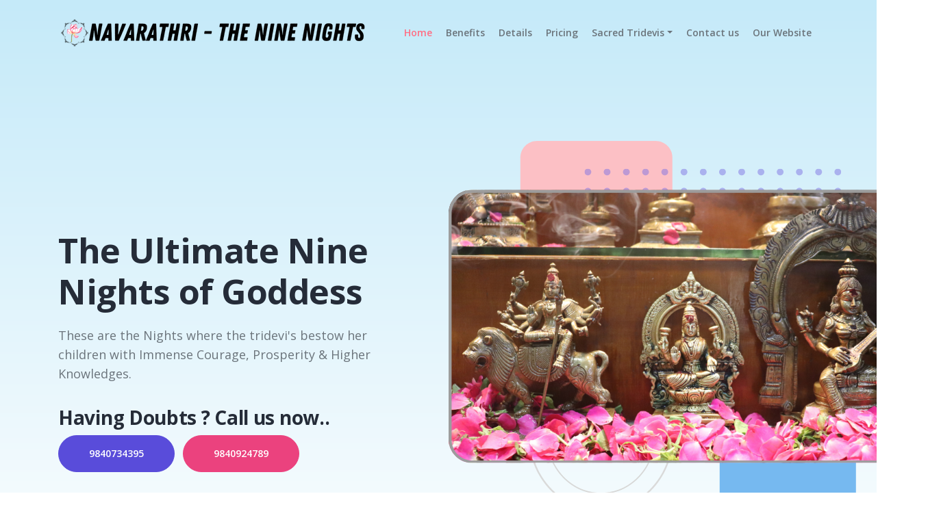

--- FILE ---
content_type: text/html
request_url: https://www.astroadheshrpo.com/festivals/navaratri.html
body_size: 7410
content:
<!DOCTYPE html>
<html lang="en">
<head>
    <meta charset="utf-8">
    <meta name="viewport" content="width=device-width, initial-scale=1, shrink-to-fit=no">
    
    <!-- SEO Meta Tags -->
        <meta name="author" content="Your name">

    <!-- OG Meta Tags to improve the way the post looks when you share the page on Facebook, Twitter, LinkedIn -->
	<meta property="og:site_name" content="" /> <!-- website name -->
	<meta property="og:site" content="" /> <!-- website link -->
	<meta property="og:title" content=""/> <!-- title shown in the actual shared post -->
	<meta property="og:description" content="" /> <!-- description shown in the actual shared post -->
	<meta property="og:image" content="" /> <!-- image link, make sure it's jpg -->
	<meta property="og:url" content="" /> <!-- where do you want your post to link to -->
	<meta name="twitter:card" content="summary_large_image"> <!-- to have large image post format in Twitter -->

    <!-- Webpage Title -->
    <meta name="title" content="Aadhesh | Navarathri Homam| Navratri Pooja">
	<link rel="canonical" href="https://www.astroadheshrpo.com/festivals/navaratri.html"/>
<meta name="description" content="Get Pooja Vidhi (rituals) to celebrate Navratri in your Home with Poojas at Festivals in Aadhesh lakshmi narayana temple ">
<meta name="keywords" content="navarathri pooja in tamil, navarathri pooja, navarathri pooja images, navarathri pooja vidhanam, navratri pooja at home, navratri pooja aarti, navratri puja aarti, navratri puja and prasad, navratri puja and fasting, navaratri pooja book, navratri pooja benefits, navratri puja vidhi, navaratri pooja, navratri pooja decoration, navratri pooja details, how to do navarathri pooja at home, navarathri pooja each day, navratri pooja for 9 days">
<meta name="robots" content="index, follow">
<meta http-equiv="Content-Type" content="text/html; charset=utf-8">
<meta name="language" content="English">

    
    <!-- Styles -->
    <link rel="preconnect" href="https://fonts.gstatic.com">
    <link href="https://fonts.googleapis.com/css2?family=Open+Sans:ital,wght@0,400;0,600;0,700;1,400&display=swap" rel="stylesheet">
    <link href="css/bootstrap.css" rel="stylesheet">
    <link href="css/fontawesome-all.css" rel="stylesheet">
    <link href="css/swiper.css" rel="stylesheet">
	<link href="css/magnific-popup.css" rel="stylesheet">
	<link href="css/styles.css" rel="stylesheet">
	
	<!-- Favicon  -->
    <link rel="icon" href="images/favicon.png">
</head>
<body data-spy="scroll" data-target=".fixed-top">
    
    <!-- Navigation -->
    <nav class="navbar navbar-expand-lg fixed-top navbar-light">
        <div class="container">
            
            <!-- Text Logo - Use this if you don't have a graphic logo -->
            <!-- <a class="navbar-brand logo-text page-scroll" href="index.html">Pavo</a> -->

            <!-- Image Logo -->
            <img src="images/navarathri_logo.png" alt="navarathiri">

            <button class="navbar-toggler p-0 border-0" type="button" data-toggle="offcanvas">
                <span class="navbar-toggler-icon"></span>
            </button>

            <div class="navbar-collapse offcanvas-collapse" id="navbarsExampleDefault">
                <ul class="navbar-nav ml-auto">
                    <li class="nav-item">
                        <a class="nav-link page-scroll" href="#header">Home <span class="sr-only">(current)</span></a>
                    </li>
                    <li class="nav-item">
                        <a class="nav-link page-scroll" href="#features">Benefits</a>
                    </li>
                    <li class="nav-item">
                        <a class="nav-link page-scroll" href="#details">Details</a>
                    </li>
                    <li class="nav-item">
                        <a class="nav-link page-scroll" href="#pricing">Pricing</a>
                    </li>
                    <li class="nav-item dropdown">
                        <a class="nav-link dropdown-toggle" href="#" id="dropdown01" data-toggle="dropdown" aria-haspopup="true" aria-expanded="false">Sacred Tridevis</a>
                        <div class="dropdown-menu" aria-labelledby="dropdown01">
                            <a class="dropdown-item page-scroll" href="https://www.astroadheshrpo.com/durgapooja/durga_puja_navratri_2021.html">Goddess Durga</a>
                            <div class="dropdown-divider"></div>
                            <a class="dropdown-item page-scroll" href="https://www.astroadheshrpo.com/navarathri_lakshmi/index.html">Goddess Lakshmi</a>
                            <div class="dropdown-divider"></div>
                            <a class="dropdown-item page-scroll" href="https://www.astroadheshrpo.com/navarathri_saraswathi/index.html">Goddess Saraswathi</a>
                        </div>
                    </li>
                    <li class="nav-item">
                        <a class="nav-link page-scroll" href="#download">Contact us</a>
                    </li>
					<li class="nav-item">
                        <a class="nav-link page-scroll" href="https://www.astroadheshrpo.com/">Our Website</a>
                    </li>
                </ul>
                    </a>
                </span>
            </div> <!-- end of navbar-collapse -->
        </div> <!-- end of container -->
    </nav> <!-- end of navbar -->
    <!-- end of navigation -->


    <!-- Header -->
    <header id="header" class="header">
        <div class="container">
            <div class="row">
                <div class="col-lg-6">
                    <div class="text-container">
                        <h1 class="h1-large">The Ultimate Nine Nights of Goddess</h1>
                        <p class="p-large">These are the Nights where the tridevi's bestow her children with Immense Courage, Prosperity & Higher Knowledges.</p>
						<h3> Having Doubts ? Call us now..</h3>
                        <a class="btn-solid-lg" a href="tel:=91 9840734395">9840734395</a>
                        <a class="btn-solid-lg secondary" a href="tel:=91 9840924789">9840924789</a>
                    </div> <!-- end of text-container -->
                </div> <!-- end of col -->
                <div class="col-lg-6">
                    <div class="image-container">
                        <img src="images/header-smartphone.png" alt="Online pooja">
                    </div> <!-- end of image-container -->
                </div> <!-- end of col -->
            </div> <!-- end of row -->
        </div> <!-- end of container -->
    </header> <!-- end of header -->
    <!-- end of header -->


    <!-- Introduction -->
    <div class="basic-1">
        <div class="container">
            <div class="row">
                <div class="col-lg-12">
                    <p>Navarathri is the Festival, where we all are blessed for 9 days continuously to have Kshema, Dhairiya, Veerya, Vijaya, Abhaya, Ayur , Aroghya , Ishwarya & 
					Dhana in your Life. Tridevi's blesses us with each quality everyday.</p>
                </div> <!-- end of col -->
            </div> <!-- end of row -->
        </div> <!-- end of container -->
    </div> <!-- end of basic-1 -->
    <!-- end of introduction -->


    <!-- Features -->
    <div id="features" class="cards-1">
	<h1><strong>Benefits of the 3 Powerful Nights of </br>Goddess Durga</strong></h1></br>
        <div class="container">
            <div class="row">
                <div class="col-lg-12">
                    
                    <!-- Card -->
                    <div class="card">
                        <div class="card-image">
                            <img src="images/Enemies.png" alt="poojai">
                        </div>
                        <div class="card-body">
                            <h5 class="card-title">Crush your Enemies</h5>
                            <p>With the Blessings of Goddess Durga, winning over Enemies will be like dusting off your Shoe.</p>
                        </div>
                    </div>
                    <!-- end of card -->

                    <!-- Card -->
                    <div class="card">
                        <div class="card-image">
                            <img src="images/Obstacles.png" alt="obstacles">
                        </div>
                        <div class="card-body">
                            <h5 class="card-title">Destroy your Obstacles</h5>
                            <p>Clear all your Obstacles in a whif, move your Business or Work to next level with Goddess Durga.</p>
                        </div>
                    </div>
                    <!-- end of card -->

                    <!-- Card -->
                    <div class="card">
                        <div class="card-image">
                            <img src="images/Competition.png" alt="competition">
                        </div>
                        <div class="card-body">
                            <h5 class="card-title">Eliminate your Competition</h5>
                            <p>Eliminate all your Competition and keep on rising to the top in your Business or work.</p>
                        </div>
                    </div>
                    <!-- end of card -->

                    <!-- Card -->
                    <div class="card">
                        <div class="card-image">
                            <img src="images/Courage.png" alt="courage">
                        </div>
                        <div class="card-body">
                            <h5 class="card-title">Immense Courage</h5>
                            <p>Get Immense Courage to Deal with all kinds of Pressure,office Politics and other Hard Situations.</p>
                        </div>
                    </div>
                    <!-- end of card -->

                    <!-- Card -->
                    <div class="card">
                        <div class="card-image">
                            <img src="images/Black magic.png" alt="black magic">
                        </div>
                        <div class="card-body">
                            <h5 class="card-title">Black Magic</h5>
                            <p>Goddess Durga is a Special Goddess of eliminating all the black magic in your family.</p>
                        </div>
                    </div>
                    <!-- end of card -->

                    <!-- Card -->
                    <div class="card">
                        <div class="card-image">
                            <img src="images/evil eye.png" alt="evil eye">
                        </div>
                        <div class="card-body">
                            <h5 class="card-title">Evil Eyes / Dhrishti</h5>
                            <p>You can also clear all the evil eyes or dhrishti with the power of the Thrishul.</p>
                        </div>
                    </div>
                    <!-- end of card -->
					
					<!-- Card -->
					<h1><strong>Benefits of the 3 Life-Setting Nights of </br>Goddess Lakshmi</strong></h1></br>
                    <div class="card">
                        <div class="card-image">
                            <img src="images/money_icon.png" alt="money">
                        </div>
                        <div class="card-body">
                            <h5 class="card-title">Financial issues</h5>
                            <p>Doing Rituals for Goddess Lakshmi helps you grow immensly in your Financial lifestyle.</p>
                        </div>
                    </div>
                    <!-- end of card -->
					
					<!-- Card -->
                    <div class="card">
                        <div class="card-image">
                            <img src="images/baby_icon.png" alt="baby">
                        </div>
                        <div class="card-body">
                            <h5 class="card-title">For Childbirth</h5>
                            <p>With the Grace of Santhana Lakshmi, you can have Safe & Secure Child Birth without problems.</p>
                        </div>
                    </div>
                    <!-- end of card -->
					
					<!-- Card -->
                    <div class="card">
                        <div class="card-image">
                            <img src="images/partner.png" alt="partner">
                        </div>
                        <div class="card-body">
                            <h5 class="card-title">Correct Partner Attraction</h5>
                            <p>Attarct your Correct partner into your life like Goddess Lakshmi and have harmony with you.</p>
                        </div>
                    </div>
                    <!-- end of card -->
					
					<!-- Card -->
                    <div class="card">
                        <div class="card-image">
                            <img src="images/beauty.png" alt="skin care">
                        </div>
                        <div class="card-body">
                            <h5 class="card-title">Beauty & Skin Care</h5>
                            <p>You can also do RItuals for Goddess Lakshmi to increase your Beauty & Vashiya, Mohana, Akarshana.</p>
                        </div>
                    </div>
                    <!-- end of card -->
					
					<!-- Card -->
                    <div class="card">
                        <div class="card-image">
                            <img src="images/marriage_icon.png" alt="marriage">
                        </div>
                        <div class="card-body">
                            <h5 class="card-title">Marriage</h5>
                            <p>Clear all your Blocks and Obstacles and lead a Peaceful & happy married life.</p>
                        </div>
                    </div>
                    <!-- end of card -->
					
					<!-- Card -->
                    <div class="card">
                        <div class="card-image">
                            <img src="images/debt.png" alt="debts">
                        </div>
                        <div class="card-body">
                            <h5 class="card-title">Debts Clearance</h5>
                            <p>With the Immense Grace of Goddess Lakshmi you can melt away all your Debt permanently.</p>
                        </div>
                    </div>
                    <!-- end of card -->
					
					<!-- Card -->
					<h1><strong>Benefits of the 3 Educational Nights of </br>Goddess Saraswathi</strong></h1></br>
                    <div class="card">
                        <div class="card-image">
                            <img src="images/medha_nadi.png" alt="medha nadi">
                        </div>
                        <div class="card-body">
                            <h5 class="card-title">Open your Medha nadi</h5>
                            <p>Opening your Medha Nadi helps you to understand all kinds of Knowledge & Subject.</p>
                        </div>
                    </div>
                    <!-- end of card -->
					
					<!-- Card -->
                    <div class="card">
                        <div class="card-image">
                            <img src="images/intelligence.png" alt="intelligence">
                        </div>
                        <div class="card-body">
                            <h5 class="card-title">Improve Intelligence</h5>
                            <p>Saraswathi Pooja or Homam can mainly be done to increase the intelligence of a person.</p>
                        </div>
                    </div>
                    <!-- end of card -->
					
					<!-- Card -->
                    <div class="card">
                        <div class="card-image">
                            <img src="images/memory.png" alt="memory">
                        </div>
                        <div class="card-body">
                            <h5 class="card-title">Increased Memory & Focus</h5>
                            <p>Have Immense Memory and Focus at the need of your sitution and circumstance.</p>
                        </div>
                    </div>
                    <!-- end of card -->
					
					<!-- Card -->
                    <div class="card">
                        <div class="card-image">
                            <img src="images/concenration.png" alt="concentration">
                        </div>
                        <div class="card-body">
                            <h5 class="card-title">Plus Concentration</h5>
                            <p>Get rid of the Concenration Problems which man people face in their study.</p>
                        </div>
                    </div>
                    <!-- end of card -->
					
					<!-- Card -->
                    <div class="card">
                        <div class="card-image">
                            <img src="images/education.png" alt="education">
                        </div>
                        <div class="card-body">
                            <h5 class="card-title">Finish your Education</h5>
                            <p>Clear all your Exams and pass out your education with Flying Colours.</p>
                        </div>
                    </div>
                    <!-- end of card -->
					
					<!-- Card -->
                    <div class="card">
                        <div class="card-image">
                            <img src="images/creativity.png" alt="creativity">
                        </div>
                        <div class="card-body">
                            <h5 class="card-title">Enhanced Creativity</h5>
                            <p>With the Help of Goddess Saraswathi increase your boundary of Creativity.</p>
                        </div>
                    </div>
                    <!-- end of card -->

                </div> <!-- end of col -->
            </div> <!-- end of row -->
        </div> <!-- end of container -->
    </div> <!-- end of cards-1 -->
    <!-- end of features -->


    <!-- Details 1 -->
    <div id="details" class="basic-2">
        <div class="container">
            <div class="row">
                <div class="col-lg-5">
                    <div class="text-container">
                        <h2>Can I watch all the Homam Online ?</h2>
                        <p>We Aadhesh Lakshmi Narayana E-Temple always perform all the Poojas and Homams online and we have strong online facility where all your Rituals can be seen through Video call from A to Z.</p>
                        <p>You can also come and do rituals Directly in our Place and Abroad people can watch their ritual live in the Platform they want and feel secure.</p>
						<a class="btn-solid-reg popup-with-move-anim" a href="tel:=91 9840734395">Book your Pooja now</a>
                    </div> <!-- end of text-container -->
                </div> <!-- end of col -->
                <div class="col-lg-7">
                    <div class="image-container">
                        <img src="images/details_online.png" alt="online pooja details">
                    </div> <!-- end of image-container -->
                </div> <!-- end of col -->
            </div> <!-- end of row -->
        </div> <!-- end of container -->
    </div> <!-- end of basic-2 -->
    <!-- end of details 1 -->


    <!-- Details 2 -->
    <div class="basic-3">
        <div class="container">
            <div class="row">
                <div class="col-lg-7">
                    <div class="image-container">
                        <img class="img-fluid" src="images/details_procedure.png" alt="alternative">
                    </div> <!-- end of image-container -->
                </div> <!-- end of col -->
                <div class="col-lg-5">
                    <div class="text-container">
                        <h2>What is the Procedure of your Homam & Pooja ?</h2>
                        <ul class="list-unstyled li-space-lg">
                            <li class="media">
                                <i class="fas fa-chevron-right"></i>
                                <div class="media-body">All our Rituals carries more are less the same Procedure.</div>
                            </li>
                            <li class="media">
                                <i class="fas fa-chevron-right"></i>
                                <div class="media-body">In Aadhesh, you can always expect zero-avoiding of Procedures.</div>
                            </li>
                            <li class="media">
                                <i class="fas fa-chevron-right"></i>
                                <div class="media-body">We never Compromise in our Procedures.</div>
                            </li>
                        </ul>
                        <a class="btn-solid-reg popup-with-move-anim" href="#details-lightbox">Our Procedure</a>
                        <a class="btn-outline-reg" a href="tel:=91 9840734395">Call now</a>
                    </div> <!-- end of text-container -->
                </div> <!-- end of col -->
            </div> <!-- end of row -->
        </div> <!-- end of container -->
    </div> <!-- end of basic-3 -->
    <!-- end of details 2 -->


    <!-- Details Lightbox -->
    <!-- Lightbox -->
	<div id="details-lightbox" class="lightbox-basic zoom-anim-dialog mfp-hide">
        <div class="row">
            <button title="Close (Esc)" type="button" class="mfp-close x-button">×</button>
			<div class="col-lg-8">
                <div class="image-container">
                    <img class="img-fluid" src="images/krishna.png" alt="alternative">
                </div> <!-- end of image-container -->
			</div> <!-- end of col -->
			<div class="col-lg-4">
                <h3>Our Procedures</h3>
				<hr>
                <p>All our Procedures are same and you can always expect no compromise in any Rituals.</h4>
                <ul class="list-unstyled li-space-lg">
                    <li class="media">
                        <i class="fas fa-chevron-right"></i><div class="media-body">Punyavachana - Purification</div>
                    </li>
                    <li class="media">
                        <i class="fas fa-chevron-right"></i><div class="media-body">Sankalpa - the Aim of Ritual</div>
                    </li>
                    <li class="media">
                        <i class="fas fa-chevron-right"></i><div class="media-body">Aavahana - Invocation of God</div>
                    </li>
                    <li class="media">
                        <i class="fas fa-chevron-right"></i><div class="media-body">108 Ashtothra Pooja</div>
                    </li>
                    <li class="media">
                        <i class="fas fa-chevron-right"></i><div class="media-body">Neivedhya - Food Offering</div>
                    </li>
					<li class="media">
                        <i class="fas fa-chevron-right"></i><div class="media-body">Homam - Agni Purvangam</div>
                    </li>
					<li class="media">
                        <i class="fas fa-chevron-right"></i><div class="media-body">Main Homam</div>
                    </li>
					<li class="media">
                        <i class="fas fa-chevron-right"></i><div class="media-body">Purnahuti - Final Fire Offering</div>
                    </li>
					<li class="media">
                        <i class="fas fa-chevron-right"></i><div class="media-body">Uthranga Pooja</div>
                    </li>
					<li class="media">
                        <i class="fas fa-chevron-right"></i><div class="media-body">Aashirvad - Blessings</div>
                    </li>
                </ul>
                <a class="btn-solid-reg mfp-close page-scroll" a href="tel:=91 9840734395">Book your Pooja now</a> <button class="btn-outline-reg mfp-close as-button" type="button">Back</button>
			</div> <!-- end of col -->
		</div> <!-- end of row -->
    </div> <!-- end of lightbox-basic -->
    <!-- end of lightbox -->
    <!-- end of details lightbox -->


    <!-- Details 3 -->
    <div class="basic-4">
        <div class="container">
            <div class="row">
                <div class="col-lg-5">
                    <div class="text-container">
                        <h2>How can I know Whether you are Genuine or not ?</h2>
                        <p>We already have client all over 19 countries in the world and we perform pooja and other rituals for 120 clients everyday.</p>
                        <p><strong>Still no Belief ? It is Better to show than talk !!!</strong></p>
						<a class="btn-solid-reg popup-with-move-anim" a href="tel:=91 9840734395">Book your Demo Pooja now</a>
                    </div> <!-- end of text-container -->
                </div> <!-- end of col -->
                <div class="col-lg-7">
                    <div class="image-container">
                        <img src="images/details_genuine.png" alt="genuine">
                    </div> <!-- end of image-container -->
                </div> <!-- end of col -->
            </div> <!-- end of row -->
        </div> <!-- end of container -->
    </div> <!-- end of basic-4 -->
    <!-- end of details 3 -->
	
	<!-- Details 4 -->
    <div class="basic-3">
        <div class="container">
            <div class="row">
                <div class="col-lg-7">
                    <div class="image-container">
                        <img class="img-fluid" src="images/details-days.png" alt="alternative">
                    </div> <!-- end of image-container -->
                </div> <!-- end of col -->
                <div class="col-lg-5">
                    <div class="text-container">
                        <h2>For How many days should I do Navarathri Homam ?</h2>
                        <p>The more you want to be successful, the more you can do Rituals. Success is directly connected to our Energy and our Energy increases when you do Rituals.</p>
                        <p>If you want to grow big and have immense success, we recommend you to do Rituals for all the 9 Days.</p>
                        <a class="btn-solid-reg popup-with-move-anim" a href="tel:=91 9840734395">Book your Pooja now</a>
                    </div> <!-- end of text-container -->
                </div> <!-- end of col -->
            </div> <!-- end of row -->
        </div> <!-- end of container -->
    </div> <!-- end of basic-3 -->
    <!-- end of details 4 -->

    <!-- Statistics -->
    <div class="counter">
        <div class="container">
            <div class="row">
                <div class="col-lg-12">
                    
                    <!-- Counter -->
                    <div id="counter">
                        <div class="cell">
                            <div class="counter-value number-count" data-count="231">1</div>
                            <p class="counter-info">Happy Users</p>
                        </div>
                        <div class="cell">
                            <div class="counter-value number-count" data-count="385">1</div>
                            <p class="counter-info">Homam </p>
                        </div>
                        <div class="cell">
                            <div class="counter-value number-count" data-count="159">1</div>
                            <p class="counter-info">Abhisekam</p>
                        </div>
                        <div class="cell">
                            <div class="counter-value number-count" data-count="127">1</div>
                            <p class="counter-info">PoornaPuja</p>
                        </div>
                        <div class="cell">
                            <div class="counter-value number-count" data-count="211">1</div>
                            <p class="counter-info">PadaPooja</p>
                        </div>
                    </div>
                    <!-- end of counter -->

                </div> <!-- end of col -->
            </div> <!-- end of row -->
        </div> <!-- end of container -->
    </div> <!-- end of counter -->
    <!-- end of statistics -->


    <!-- Testimonials -->
    <div class="slider-1 bg-gray">
        <div class="container">
            <div class="row">
                <div class="col-lg-12">
                    <h2 class="h2-heading">What do our Clients say about our Rituals ?</h2>
                </div> <!-- end of col -->
            </div> <!-- end of row -->
            <div class="row">
                <div class="col-lg-12">

                    <!-- Card Slider -->
                    <div class="slider-container">
                        <div class="swiper-container card-slider">
                            <div class="swiper-wrapper">
                                
                                <!-- Slide -->
                                <div class="swiper-slide">
                                    <div class="card">
                                        <img class="card-image" src="images/testimonial-1.png" alt="alternative">
                                        <div class="card-body">
                                            <p class="testimonial-text">I was having Enormous Debt, I was so worried that my family will pay after i was gone, But with the Homam all my debts just vanished.</p>
                                            <p class="testimonial-author">Karthick Raj - 9 Days Lakshmi Homam to clear Debts</p>
                                        </div>
                                    </div>
                                </div> <!-- end of swiper-slide -->
                                <!-- end of slide -->
        
                                <!-- Slide -->
                                <div class="swiper-slide">
                                    <div class="card">
                                        <img class="card-image" src="images/testimonial-4.png" alt="alternative">
                                        <div class="card-body">
                                            <p class="testimonial-text">I had lots of opposition and enemies in my business, trying to close my business, thank god! I found you and now all my problems are solved.</p>
                                            <p class="testimonial-author">Sugumaran - Durga Homam for Enemies & Opposition</p>
                                        </div>
                                    </div>        
                                </div> <!-- end of swiper-slide -->
                                <!-- end of slide -->
        
                                <!-- Slide -->
                                <div class="swiper-slide">
                                    <div class="card">
                                        <img class="card-image" src="images/testimonial-3.png" alt="alternative">
                                        <div class="card-body">
                                            <p class="testimonial-text">The Business was too slow and no wonder, with the rituals i sold all my goods in a month. Just amazed...no words to express</p>
                                            <p class="testimonial-author">Karthick Venkat - Lakshmi Homam to Increase Sales</p>
                                        </div>
                                    </div>        
                                </div> <!-- end of swiper-slide -->
                                <!-- end of slide -->
        
                                <!-- Slide -->
                                <div class="swiper-slide">
                                    <div class="card">
                                        <img class="card-image" src="images/testimonial-2.png" alt="alternative">
                                        <div class="card-body">
                                            <p class="testimonial-text">I had tough time in studying,with the rituals I completed my Ph.D successfully, Thanks to you and your team.</p>
                                            <p class="testimonial-author">Vijayalakshmi - Saraswathi Homam for her Ph.D completion</p>
                                        </div>
                                    </div>
                                </div> <!-- end of swiper-slide -->
                                <!-- end of slide -->
        
                                <!-- Slide -->
                                <div class="swiper-slide">
                                    <div class="card">
                                        <img class="card-image" src="images/testimonial-6.png" alt="alternative">
                                        <div class="card-body">
                                            <p class="testimonial-text">Searching for a great proposal was taking time & we were so fed up and we did Homam for her marriage and it's got fixed within 120 days.</p>
                                            <p class="testimonial-author">Srinivas & Lalitha - Lakshmi Homam for Daughter's Marriage</p>
                                        </div>
                                    </div>        
                                </div> <!-- end of swiper-slide -->
                                <!-- end of slide -->
        
                                <!-- Slide -->
                                <div class="swiper-slide">
                                    <div class="card">
                                        <img class="card-image" src="images/testimonial-5.png" alt="alternative">
                                        <div class="card-body">
                                            <p class="testimonial-text">I always wanted to finish my aereospace degree and with the help, I overcame all my competition and came first.</p>
                                            <p class="testimonial-author">Shyam Kumar - Durga & Saraswathi Homam</p>
                                        </div>
                                    </div>        
                                </div> <!-- end of swiper-slide -->
                                <!-- end of slide -->
                            
                            </div> <!-- end of swiper-wrapper -->
        
                            <!-- Add Arrows -->
                            <div class="swiper-button-next"></div>
                            <div class="swiper-button-prev"></div>
                            <!-- end of add arrows -->
        
                        </div> <!-- end of swiper-container -->
                    </div> <!-- end of slider-container -->
                    <!-- end of card slider -->

                </div> <!-- end of col -->
            </div> <!-- end of row -->
        </div> <!-- end of container -->
    </div> <!-- end of slider-1 -->
    <!-- end of testimonials -->


    <!-- Pricing -->
    <div id="pricing" class="cards-2">
        <div class="decoration-bg"></div>
        <div class="container">
            <div class="row">
                <div class="col-lg-12">
                    <h2 class="h2-heading">Nine Nights Power Packages</h2>
                    <p class="p-heading">Our Power Package pricing are setup in such a way that any client can do Ritual. We are very Flexible and if you have any doubt, 
					feel free to call us....<a href="tel:=91 9840734395">9840734395</a></p>
                </div> <!-- end of col -->
            </div> <!-- end of row -->
            <div class="row">
                <div class="col-lg-12">

                    <!-- Card-->
                    <div class="card">
                        <div class="card-body">
                            <div class="card-title">4 Vadiyar Homam</div>
                            <div class="price"><span class="currency">₹</span><span class="value">9500</span></div>
                            <div class="frequency">for 1 Day</div>
							<form><script src="https://checkout.razorpay.com/v1/payment-button.js" data-payment_button_id="pl_I5EOcMZllaxnP4" async> </script> </form>
                            <div class="card-title">4 Vadiyar Homam</div>
                            <div class="price"><span class="currency">₹</span><span class="value">27500</span></div>
                            <div class="frequency">for 3 Days</div>
							<form><script src="https://checkout.razorpay.com/v1/payment-button.js" data-payment_button_id="pl_I5WghjIonetsn0" async> </script> </form>
							<div class="card-title">4 Vadiyar Homam</div>
                            <div class="price"><span class="currency">₹</span><span class="value">84000</span></div>
                            <div class="frequency">for 9 Days</div>
							<form><script src="https://checkout.razorpay.com/v1/payment-button.js" data-payment_button_id="pl_I5WjBl7uRmwG5L" async> </script> </form>
                            <div class="button-wrapper">
                                <a class="btn-solid-reg page-scroll" a href="tel:=91 9840734395">Call for Doubts</a>
                            </div>
                        </div>
                    </div> <!-- end of card -->
                    <!-- end of card -->

                    <!-- Card-->
                    <div class="card">
                        <div class="card-body">
                            <div class="card-title">2 Vadiyar Homam</div>
                            <div class="price"><span class="currency">₹</span><span class="value">5500</span></div>
                            <div class="frequency">for 1 Day</div>
							<form><script src="https://checkout.razorpay.com/v1/payment-button.js" data-payment_button_id="pl_I5Wp2WIxFHSips" async> </script> </form>
                            <div class="card-title">2 Vadiyar Homam</div>
                            <div class="price"><span class="currency">₹</span><span class="value">16000</span></div>
                            <div class="frequency">for 3 Days</div>
							<form><script src="https://checkout.razorpay.com/v1/payment-button.js" data-payment_button_id="pl_I5WqTEQ8vz2jlR" async> </script> </form>
							<div class="card-title">2 Vadiyar Homam</div>
                            <div class="price"><span class="currency">₹</span><span class="value">48000</span></div>
                            <div class="frequency">for 9 Days</div>
							<form><script src="https://checkout.razorpay.com/v1/payment-button.js" data-payment_button_id="pl_I5WtRSsnFXN9cC" async> </script> </form>
                            <div class="button-wrapper">
                                <a class="btn-solid-reg page-scroll" a href="tel:=91 9840734395">Call for Doubts</a>
                            </div>
                        </div>
                    </div> <!-- end of card -->
                    <!-- end of card -->

                    <!-- Card-->
                    <div class="card">
                        <div class="card-body">
                            <div class="card-title">Poorna Pooja</div>
                            <div class="price"><span class="currency">₹</span><span class="value">550</span></div>
                            <div class="frequency">for 1 Day</div>
							<form><script src="https://checkout.razorpay.com/v1/payment-button.js" data-payment_button_id="pl_I5WvSATT3tSaSL" async> </script> </form>
                            <div class="card-title">Poorna Pooja</div>
                            <div class="price"><span class="currency">₹</span><span class="value">1500</span></div>
                            <div class="frequency">for 3 Days</div>
							<form><script src="https://checkout.razorpay.com/v1/payment-button.js" data-payment_button_id="pl_I5WwU4gVGSrSGd" async> </script> </form>
							<div class="card-title">Poorna Pooja</div>
                            <div class="price"><span class="currency">₹</span><span class="value">4500</span></div>
                            <div class="frequency">for 9 Days</div>
							<form><script src="https://checkout.razorpay.com/v1/payment-button.js" data-payment_button_id="pl_I5Wy2Mlvj5imZS" async> </script> </form>
                            <div class="button-wrapper">
                                <a class="btn-solid-reg page-scroll" a href="tel:=91 9840734395">Call for Doubts</a>
                            </div>
                        </div>
                    </div> <!-- end of card -->
                    <!-- end of card -->
					
					<!-- Card-->
                    <div class="card">
                        <div class="card-body">
                            <div class="card-title">Abhishekam & Pooja</div>
                            <div class="price"><span class="currency">₹</span><span class="value">250</span></div>
                            <div class="frequency">for 1 Day</div>
							<form><script src="https://checkout.razorpay.com/v1/payment-button.js" data-payment_button_id="pl_I5WzxypBaNvWQs" async> </script> </form>
                            <div class="card-title">Abhishekam & Pooja</div>
                            <div class="price"><span class="currency">₹</span><span class="value">750</span></div>
                            <div class="frequency">for 3 Days</div>
							<form><script src="https://checkout.razorpay.com/v1/payment-button.js" data-payment_button_id="pl_I5X2ETtdNYtzfC" async> </script> </form>
							<div class="card-title">Abhishekam & Pooja</div>
                            <div class="price"><span class="currency">₹</span><span class="value">2100</span></div>
                            <div class="frequency">for 9 Days</div>
							<form><script src="https://checkout.razorpay.com/v1/payment-button.js" data-payment_button_id="pl_I5X3l7jRbSoSy6" async> </script> </form>
                            <div class="button-wrapper">
                                <a class="btn-solid-reg page-scroll" a href="tel:=91 9840734395">Call for Doubts</a>
                            </div>
                        </div>
                    </div> <!-- end of card -->
                    <!-- end of card -->

                </div> <!-- end of col -->
            </div> <!-- end of row -->
        </div> <!-- end of container -->
    </div> <!-- end of cards-2 -->
    <!-- end of pricing -->


    <!-- Conclusion -->
    <div id="download" class="basic-5">
        <div class="container">
            <div class="row">
                <div class="col-lg-6">
                    <div class="image-container">
                        <img class="img-fluid" src="images/header_phone.png" alt="alternative">
                    </div> <!-- end of image-container -->
                </div> <!-- end of col -->
                <div class="col-lg-6">
                    <div class="text-container">
                        <p>Hey! If you still have any Doubts or wanting to book a Free Demo Pooja.. Feel Free to call us.</p>
                        <h4> Our Website :<a class="purple" href="https://www.astroadheshrpo.com/">www.astroadheshrpo.com</a></h4>
						<h4> Our Phone Numbers :
						<ul> 
						<li><a class="purple" href="tel:=91 9840734395">9840734395</a></li>
						<li><a class="purple" href="tel:=91 9840924789">9840924789</a></li>
						<li><a class="purple" href="tel:=91 8925662492">8925662492</a></li>
						</h4></ul>
                    </div> <!-- end of text-container -->
                </div> <!-- end of col -->
            </div> <!-- end of row -->
        </div> <!-- end of container -->
    </div> <!-- end of basic-5 -->
    <!-- end of conclusion -->


    <!-- Footer -->
    <div class="footer">
        <div class="container">
            <div class="row">
                <div class="col-lg-12">
                    <h4>We have given the Benefits and your Advantages of you giving ritual to us, if you have any more further confusion 
					or doubts, Kindly visit : <a class="purple" href="https://www.astroadheshrpo.com/">www.astroadheshrpo.com</a></h4>
                    <div class="social-container">
                        <span class="fa-stack">
                            <a href="https://www.facebook.com/homam2pooja2rituals/">
                                <i class="fas fa-circle fa-stack-2x"></i>
                                <i class="fab fa-facebook-f fa-stack-1x"></i>
                            </a>
                        </span>
                        <span class="fa-stack">
                            <a href="https://twitter.com/Adhesh_Spiritul">
                                <i class="fas fa-circle fa-stack-2x"></i>
                                <i class="fab fa-twitter fa-stack-1x"></i>
                            </a>
                        </span>
                        <span class="fa-stack">
                            <a href="https://wa.me/919840734395">
                                <i class="fas fa-circle fa-stack-2x"></i>
                                <i class="fab fa-whatsapp fa-stack-1x"></i>
                            </a>
                        </span>
                        <span class="fa-stack">
                            <a href="https://www.instagram.com/aadhesh_rpo/">
                                <i class="fas fa-circle fa-stack-2x"></i>
                                <i class="fab fa-instagram fa-stack-1x"></i>
                            </a>
                        </span>
                        <span class="fa-stack">
                            <a href="https://www.youtube.com/channel/UC-4Ie4FVcvGx6d4piA6Kkyw">
                                <i class="fas fa-circle fa-stack-2x"></i>
                                <i class="fab fa-youtube fa-stack-1x"></i>
                            </a>
                        </span>
                    </div> <!-- end of social-container -->
                </div> <!-- end of col -->
            </div> <!-- end of row -->
        </div> <!-- end of container -->
    </div> <!-- end of footer -->  
    <!-- end of footer -->


    <!-- Copyright -->
    <div class="copyright">
        <div class="container">
            <div class="row">
                <div class="col-lg-4">
                    <!--<ul class="list-unstyled li-space-lg p-small">
                        <li><a href="article.html">Article Details</a></li>
                        <li><a href="terms.html">Terms & Conditions</a></li>
                        <li><a href="privacy.html">Privacy Policy</a></li>
                    </ul>-->
                </div> <!-- end of col -->
                <div class="col-lg-4">
                    <p class="p-small statement">Copyright © <a href="https://www.astroadheshrpo.com/">Aadhesh Lakshmi Narayana E-Temple</a></p>
                </div> <!-- end of col -->
            </div> <!-- enf of row -->
        </div> <!-- end of container -->
    </div> <!-- end of copyright --> 
    <!-- end of copyright -->
    
    	
    <!-- Scripts -->
    <script src="js/jquery.min.js"></script> <!-- jQuery for Bootstrap's JavaScript plugins -->
    <script src="js/bootstrap.min.js"></script> <!-- Bootstrap framework -->
    <script src="js/jquery.easing.min.js"></script> <!-- jQuery Easing for smooth scrolling between anchors -->
    <script src="js/swiper.min.js"></script> <!-- Swiper for image and text sliders -->
    <script src="js/jquery.magnific-popup.js"></script> <!-- Magnific Popup for lightboxes -->
    <script src="js/scripts.js"></script> <!-- Custom scripts -->
</body>
</html>

--- FILE ---
content_type: text/css
request_url: https://www.astroadheshrpo.com/festivals/css/styles.css
body_size: 5556
content:
/* Description: Master CSS file */

/*****************************************
Table Of Contents:
- General Styles
- Navigation
- Header
- Introduction
- Features
- Details 1
- Details 2
- Details Lightbox
- Details 3
- Statistics
- Testimonials
- Pricing
- Conclusion
- Footer
- Copyright
- Back To Top Button
- Media Queries
******************************************/

/*****************************************
Colors:
- Backgrounds - light gray #f1f9fc
- Buttons, icons - purple #594cda
- Buttons, icons - red #eb427e
- Headings text - black #252c38
- Body text - dark gray #6b747b
******************************************/


/**************************/
/*     General Styles     */
/**************************/
body,
html {
    width: 100%;
	height: 100%;
}

body, p {
	color: #6b747b; 
	font: 400 1rem/1.625rem "Open Sans", sans-serif;
}

h1 {
	color: #252c38;
	font-weight: 700;
	font-size: 2.5rem;
	line-height: 3.125rem;
	letter-spacing: -0.5px;
}

h2 {
	color: #252c38;
	font-weight: 700;
	font-size: 2.125rem;
	line-height: 2.625rem;
	letter-spacing: -0.4px;
}

h3 {
	color: #252c38;
	font-weight: 700;
	font-size: 1.75rem;
	line-height: 2.25rem;
	letter-spacing: -0.3px;
}

h4 {
	color: #252c38;
	font-weight: 700;
	font-size: 1.5rem;
	line-height: 2rem;
	letter-spacing: -0.2px;
}

h5 {
	color: #252c38;
	font-weight: 700;
	font-size: 1.25rem;
	line-height: 1.625rem;
}

h6 {
	color: #252c38;
	font-weight: 700;
	font-size: 1rem;
	line-height: 1.375rem;
}

.h1-large {
	font-size: 2.875rem;
	line-height: 3.5rem;
}

.p-large {
	font-size: 1.125rem;
	line-height: 1.75rem;
}

.p-small {
	font-size: 0.875rem;
	line-height: 1.5rem;
}

.testimonial-text {
	font-style: italic;
}

.testimonial-author {
	font-weight: 700;
	font-size: 1rem;
	line-height: 1.5rem;
}

.li-space-lg li {
	margin-bottom: 0.5rem;
}

a {
	color: #6b747b;
	text-decoration: underline;
}

a:hover {
	color: #6b747b;
	text-decoration: underline;
}

.no-line {
	text-decoration: none;
}

.no-line:hover {
	text-decoration: none;
}

.purple {
	color: #594cda;
}

.bg-gray {
	background-color: #f1f9fc;
}

.btn-solid-reg {
	display: inline-block;
	padding: 1.375rem 2.25rem 1.375rem 2.25rem;
	border: 1px solid #594cda;
	border-radius: 32px;
	background-color: #594cda;
	color: #ffffff;
	font-weight: 600;
	font-size: 0.875rem;
	line-height: 0;
	text-decoration: none;
	transition: all 0.2s;
}

.btn-solid-reg:hover {
	border: 1px solid #594cda;
	background-color: transparent;
	color: #594cda; /* needs to stay here because of the color property of a tag */
	text-decoration: none;
}

.btn-solid-lg {
	display: inline-block;
	padding: 1.625rem 2.75rem 1.625rem 2.75rem;
	border: 1px solid #594cda;
	border-radius: 32px;
	background-color: #594cda;
	color: #ffffff;
	font-weight: 600;
	font-size: 0.875rem;
	line-height: 0;
	text-decoration: none;
	transition: all 0.2s;
}

.btn-solid-lg:hover {
	border: 1px solid #594cda;
	background-color: transparent;
	color: #594cda; /* needs to stay here because of the color property of a tag */
	text-decoration: none;
}

.btn-solid-lg .fab {
	margin-right: 0.5rem;
	font-size: 1.25rem;
	line-height: 0;
	vertical-align: top;
}

.btn-solid-lg .fab.fa-google-play {
	font-size: 1rem;
}

.btn-solid-lg.secondary {
	border: 1px solid #eb427e;
	background-color: #eb427e;
}

.btn-solid-lg.secondary:hover {
	border: 1px solid #eb427e;
	background: transparent;
	color: #eb427e; /* needs to stay here because of the color property of a tag */
}

.btn-outline-reg {
	display: inline-block;
	padding: 1.375rem 2.25rem 1.375rem 2.25rem;
	border: 1px solid #252c38;
	border-radius: 32px;
	background-color: transparent;
	color: #252c38;
	font-weight: 600;
	font-size: 0.875rem;
	line-height: 0;
	text-decoration: none;
	transition: all 0.2s;
}

.btn-outline-reg:hover {
	background-color: #252c38;
	color: #ffffff;
	text-decoration: none;
}

.btn-outline-lg {
	display: inline-block;
	padding: 1.625rem 2.75rem 1.625rem 2.75rem;
	border: 1px solid #252c38;
	border-radius: 32px;
	background-color: transparent;
	color: #252c38;
	font-weight: 600;
	font-size: 0.875rem;
	line-height: 0;
	text-decoration: none;
	transition: all 0.2s;
}

.btn-outline-lg:hover {
	background-color: #252c38;
	color: #ffffff;
	text-decoration: none;
}

.btn-outline-sm {
	display: inline-block;
	padding: 1rem 1.5rem 1rem 1.5rem;
	border: 1px solid #252c38;
	border-radius: 32px;
	background-color: transparent;
	color: #252c38;
	font-weight: 600;
	font-size: 0.875rem;
	line-height: 0;
	text-decoration: none;
	transition: all 0.2s;
}

.btn-outline-sm:hover {
	background-color: #252c38;
	color: #ffffff;
	text-decoration: none;
}

.form-group {
	position: relative;
	margin-bottom: 1.25rem;
}

.label-control {
	position: absolute;
	top: 0.875rem;
	left: 1.875rem;
	color: #7d838a;
	opacity: 1;
	font-size: 0.875rem;
	line-height: 1.5rem;
	cursor: text;
	transition: all 0.2s ease;
}

.form-control-input:focus + .label-control,
.form-control-input.notEmpty + .label-control,
.form-control-textarea:focus + .label-control,
.form-control-textarea.notEmpty + .label-control {
	top: 0.125rem;
	color: #6b747b;
	opacity: 1;
	font-size: 0.75rem;
	font-weight: 700;
}

.form-control-input,
.form-control-select {
	display: block; /* needed for proper display of the label in Firefox, IE, Edge */
	width: 100%;
	padding-top: 1.125rem;
	padding-bottom: 0.125rem;
	padding-left: 1.8125rem;
	border: 1px solid #d0d5e2;
	border-radius: 25px;
	background-color: #ffffff;
	color: #6b747b;
	font-size: 0.875rem;
	line-height: 1.875rem;
	transition: all 0.2s;
	-webkit-appearance: none; /* removes inner shadow on form inputs on ios safari */
}

.form-control-select {
	padding-top: 0.5rem;
	padding-bottom: 0.5rem;
	height: 3.25rem;
	color: #7d838a;
}

select {
    /* you should keep these first rules in place to maintain cross-browser behavior */
    -webkit-appearance: none;
	-moz-appearance: none;
	-ms-appearance: none;
    -o-appearance: none;
    appearance: none;
    background-image: url('../images/down-arrow.png');
    background-position: 96% 50%;
    background-repeat: no-repeat;
    outline: none;
}

.form-control-textarea {
	display: block; /* used to eliminate a bottom gap difference between Chrome and IE/FF */
	width: 100%;
	height: 14rem; /* used instead of html rows to normalize height between Chrome and IE/FF */
	padding-top: 1.5rem;
	padding-left: 1.3125rem;
	border: 1px solid #d0d5e2;
	border-radius: 4px;
	background-color: #ffffff;
	color: #6b747b;
	font-size: 0.875rem;
	line-height: 1.5rem;
	transition: all 0.2s;
}

.form-control-input:focus,
.form-control-select:focus,
.form-control-textarea:focus {
	border: 1px solid #a1a1a1;
	outline: none; /* Removes blue border on focus */
}

.form-control-input:hover,
.form-control-select:hover,
.form-control-textarea:hover {
	border: 1px solid #a1a1a1;
}

.checkbox {
	font-size: 0.75rem;
	line-height: 1.25rem;
}

input[type='checkbox'] {
	vertical-align: -10%;
	margin-right: 0.5rem;
}

.form-control-submit-button {
	display: inline-block;
	width: 100%;
	height: 3.25rem;
	border: 1px solid #594cda;
	border-radius: 32px;
	background-color: #594cda;
	color: #252c38;
	font-weight: 600;
	font-size: 0.875rem;
	line-height: 0;
	cursor: pointer;
	transition: all 0.2s;
}

.form-control-submit-button:hover {
	border: 1px solid #252c38;
	background-color: transparent;
	color: #252c38;
}

/* Fade-move Animation For Details Lightbox - Magnific Popup */
/* at start */
.my-mfp-slide-bottom .zoom-anim-dialog {
	opacity: 0;
	transition: all 0.2s ease-out;
	-webkit-transform: translateY(-1.25rem) perspective(37.5rem) rotateX(10deg);
	-ms-transform: translateY(-1.25rem) perspective(37.5rem) rotateX(10deg);
	transform: translateY(-1.25rem) perspective(37.5rem) rotateX(10deg);
}

/* animate in */
.my-mfp-slide-bottom.mfp-ready .zoom-anim-dialog {
	opacity: 1;
	-webkit-transform: translateY(0) perspective(37.5rem) rotateX(0); 
	-ms-transform: translateY(0) perspective(37.5rem) rotateX(0); 
	transform: translateY(0) perspective(37.5rem) rotateX(0); 
}

/* animate out */
.my-mfp-slide-bottom.mfp-removing .zoom-anim-dialog {
	opacity: 0;
	-webkit-transform: translateY(-0.625rem) perspective(37.5rem) rotateX(10deg); 
	-ms-transform: translateY(-0.625rem) perspective(37.5rem) rotateX(10deg); 
	transform: translateY(-0.625rem) perspective(37.5rem) rotateX(10deg); 
}

/* dark overlay, start state */
.my-mfp-slide-bottom.mfp-bg {
	opacity: 0;
	transition: opacity 0.2s ease-out;
}

/* animate in */
.my-mfp-slide-bottom.mfp-ready.mfp-bg {
	opacity: 0.8;
}
/* animate out */
.my-mfp-slide-bottom.mfp-removing.mfp-bg {
	opacity: 0;
}
/* end of fade-move animation for details lightbox - magnific popup */


/**********************/
/*     Navigation     */
/**********************/
.navbar {
	background-color: #f1f9fc;
	font-weight: 600;
	font-size: 0.875rem;
	line-height: 0.875rem;
}

.navbar .navbar-brand {
	padding-top: 0.125rem;
	padding-bottom: 0.125rem;
}

.navbar .logo-image img {
    width: 133px;
	height: 32px;
}

.navbar .logo-text {
	color: #252c38;
	font-weight: 600;
	font-size: 2rem;
	line-height: 1rem;
	text-decoration: none;
}

.offcanvas-collapse {
	position: fixed;
	top: 3.25rem; /* adjusts the height between the top of the page and the offcanvas menu */
	bottom: 0;
	left: 100%;
	width: 100%;
	padding-right: 1rem;
	padding-left: 1rem;
	overflow-y: auto;
	visibility: hidden;
	background-color: #f1f9fc;
	transition: visibility .3s ease-in-out, -webkit-transform .3s ease-in-out;
	transition: transform .3s ease-in-out, visibility .3s ease-in-out;
	transition: transform .3s ease-in-out, visibility .3s ease-in-out, -webkit-transform .3s ease-in-out;
}

.offcanvas-collapse.open {
	visibility: visible;
	-webkit-transform: translateX(-100%);
	transform: translateX(-100%);
}

.navbar .navbar-nav {
	margin-top: 0.75rem;
	margin-bottom: 0.5rem;
}

.navbar .nav-item .nav-link {
	padding-top: 0.625rem;
	padding-bottom: 0.625rem;
	color: #6b747b;
	text-decoration: none;
	transition: all 0.2s ease;
}

.navbar .nav-item.dropdown.show .nav-link,
.navbar .nav-item .nav-link:hover,
.navbar .nav-item .nav-link.active {
	color: #ff6e84;
}

/* Dropdown Menu */
.navbar .dropdown .dropdown-menu {
	animation: fadeDropdown 0.2s; /* required for the fade animation */
}

@keyframes fadeDropdown {
    0% {
        opacity: 0;
    }

    100% {
        opacity: 1;
	}
}

.navbar .dropdown-menu {
	margin-top: 0.5rem;
	margin-bottom: 0.5rem;
	border: none;
	background-color: #f1f9fc;
}

.navbar .dropdown-item {
	padding-top: 0.5rem;
	padding-bottom: 0.5rem;
	color: #6b747b;
	font-weight: 600;
	font-size: 0.875rem;
	line-height: 0.875rem;
	text-decoration: none;
}

.navbar .dropdown-item:hover {
	background-color: #f1f9fc;
	color: #ff6e84;
}

.navbar .dropdown-divider {
	width: 100%;
	height: 1px;
	margin: 0.5rem auto 0.5rem auto;
	border: none;
	background-color: #d4dce2;
}
/* end of dropdown menu */

.navbar .app-store-icons {
	display: block;
}

.navbar .app-store-icons a {
	text-decoration: none;
}

.navbar .fab {
	color: #594cda;
	font-size: 1.25rem;
	transition: all 0.2s ease;
}

.navbar .fab:hover {
	color: #eb427e;
}

.navbar .fa-apple {
	margin-right: 0.375rem;
}

.navbar .navbar-toggler {
	padding: 0;
	border: none;
	font-size: 1.25rem;
}


/*****************/
/*    Header     */
/*****************/
.header {
	padding-top: 7rem;
	padding-bottom: 7rem;
	background: linear-gradient(rgba(197, 234, 249, 1), rgba(255, 255, 255, 1));
	text-align: center;
}

.header .text-container {
	margin-bottom: 4rem;
}

.header .h1-large {
	margin-bottom: 1.25rem;
}

.header .p-large {
	margin-bottom: 2rem;
}

.header .btn-solid-lg {
	margin-right: 0.25rem;
	margin-bottom: 1.25rem;
	margin-left: 0.25rem;
}


/************************/
/*     Introduction     */
/************************/
.basic-1 {
	padding-top: 1rem;
	padding-bottom: 3.5rem;
	text-align: center;
}

.basic-1 p {
	color: #252c38;
	font-size: 1.875rem;
	line-height: 2.625rem;
}


/********************/
/*     Features     */
/********************/
.cards-1 {
	padding-top: 4rem;
	padding-bottom: 1.5rem;
	text-align: center;
}

.cards-1 .card {
	margin-bottom: 3.5rem;
	padding: 3.125rem 1rem 2.125rem 1rem;
	border: none;
	border-radius: 16px;
	background-color: #f1f9fc;
}

.cards-1 .card-image {
	margin-bottom: 1.5rem;
}

.cards-1 .card-image img {
	width: 70px;
	height: 70px;
	margin-right: auto;
	margin-left: auto;
}

.cards-1 .card-body {
	padding: 0;
}

.cards-1 .card-title {
	margin-bottom: 0.375rem;
}


/*********************/
/*     Details 1     */
/*********************/
.basic-2 {
	padding-top: 3rem;
	padding-bottom: 4.5rem;
}

.basic-2 h2 {
	margin-bottom: 1.5rem;
}

.basic-2 .text-container {
	margin-bottom: 4rem;
}


/*********************/
/*     Details 2     */
/*********************/
.basic-3 {
	padding-top: 5.5rem;
	padding-bottom: 5.75rem;
}

.basic-3 .image-container {
	margin-bottom: 3rem;
}

.basic-3 h2 {
	margin-bottom: 1.5rem;
}

.basic-3 .list-unstyled {
	margin-bottom: 1.75rem;
}

.basic-3 .list-unstyled .fas {
	color: #594cda;
	font-size: 0.75rem;
	line-height: 1.625rem;
}

.basic-3 .list-unstyled .media-body {
	margin-left: 0.375rem;
}

.basic-3 .btn-solid-reg {
	margin-right: 0.375rem;
}


/****************************/
/*     Details Lightbox     */
/****************************/
.lightbox-basic {
	position: relative;
	max-width: 1150px;
	margin: 2.5rem auto;
	padding: 3rem 1rem;
	background-color: #ffffff;
	text-align: left;
}

.lightbox-basic .image-container {
	margin-bottom: 3rem;
	text-align: center;
}

.lightbox-basic .image-container img {
	border-radius: 8px;
}

.lightbox-basic h3 {
	margin-bottom: 0.5rem;
}

.lightbox-basic hr {
	width: 44px;
	margin-top: 0.125rem;
	margin-bottom: 1rem;
	margin-left: 0;
	height: 2px;
	border: none;
	background-color: #594cda;
}

.lightbox-basic h4 {
	margin-top: 1.75rem;
	margin-bottom: 0.625rem;
}

.lightbox-basic .list-unstyled {
	margin-bottom: 1.5rem;
}

.lightbox-basic .list-unstyled .fas {
	color: #594cda;
	font-size: 0.75rem;
	line-height: 1.75rem;
}

.lightbox-basic .list-unstyled .media-body {
	margin-left: 0.375rem;
}

.lightbox-basic .list-unstyled {
	margin-bottom: 1.5rem;
}

/* Action Button */
.lightbox-basic .btn-solid-reg.mfp-close {
	position: relative;
	width: auto;
	height: auto;
	color: #ffffff;
	opacity: 1;
	font-weight: 600;
	font-family: "Open Sans";
}

.lightbox-basic .btn-solid-reg.mfp-close:hover {
	color: #594cda;
}
/* end of action Button */

/* Back Button */
.lightbox-basic .btn-outline-reg.mfp-close.as-button {
	position: relative;
	display: inline-block;
	width: auto;
	height: auto;
	margin-left: 0.375rem;
	padding: 1.375rem 2.25rem 1.375rem 2.25rem;
	border: 1px solid #252c38;
	background-color: transparent;
	color: #252c38;
	opacity: 1;
	font-family: "Open Sans";
}

.lightbox-basic .btn-outline-reg.mfp-close.as-button:hover {
	background-color: #252c38;
	color: #ffffff;
}
/* end of back button */

/* Close X Button */
.lightbox-basic button.mfp-close.x-button {
	position: absolute;
	top: -2px;
	right: -2px;
	width: 44px;
	height: 44px;
	color: #555555;
}
/* end of close x button */


/*********************/
/*     Details 3     */
/*********************/
.basic-4 {
	padding-top: 4rem;
	padding-bottom: 3rem;
}

.basic-4 h2 {
	margin-bottom: 1.5rem;
}

.basic-4 .text-container {
	margin-bottom: 4rem;
}


/**********************/
/*     Statistics     */
/**********************/
.counter {
	padding-top: 2rem;
	padding-bottom: 4.5rem;
	text-align: center;
}

.counter #counter {
	margin-bottom: 0.75rem;
}

.counter #counter .cell {
	display: inline-block;
	width: 124px;
	margin-right: 1.5rem;
	margin-bottom: 3.5rem;
	margin-left: 1.5rem;
	vertical-align: top;
}

.counter #counter .counter-value {
	color: #252c38;
	font-weight: 700;
	font-size: 3.25rem;
	line-height: 3.75rem;
	vertical-align: middle;
}

.counter #counter .counter-info {
	margin-bottom: 0;
	font-size: 0.875rem;
	vertical-align: middle;
}


/************************/
/*     Testimonials     */
/************************/
.slider-1 {
	padding-top: 8.25rem;
	padding-bottom: 8.5rem;
}

.slider-1 .section-title {
	text-align: center;
}

.slider-1 .h2-heading {
	margin-bottom: 3rem;
	text-align: center;
}

.slider-1 .slider-container {
	position: relative;
}

.slider-1 .swiper-container {
	position: static;
	width: 86%;
	text-align: center;
}

.slider-1 .swiper-button-prev:focus,
.slider-1 .swiper-button-next:focus {
	/* even if you can't see it chrome you can see it on mobile device */
	outline: none;
}

.slider-1 .swiper-button-prev {
	left: -14px;
	background-image: url("data:image/svg+xml;charset=utf-8,%3Csvg%20xmlns%3D'http%3A%2F%2Fwww.w3.org%2F2000%2Fsvg'%20viewBox%3D'0%200%2028%2044'%3E%3Cpath%20d%3D'M0%2C22L22%2C0l2.1%2C2.1L4.2%2C22l19.9%2C19.9L22%2C44L0%2C22L0%2C22L0%2C22z'%20fill%3D'%23707375'%2F%3E%3C%2Fsvg%3E");
	background-size: 18px 28px;
}

.slider-1 .swiper-button-next {
	right: -14px;
	background-image: url("data:image/svg+xml;charset=utf-8,%3Csvg%20xmlns%3D'http%3A%2F%2Fwww.w3.org%2F2000%2Fsvg'%20viewBox%3D'0%200%2028%2044'%3E%3Cpath%20d%3D'M27%2C22L27%2C22L5%2C44l-2.1-2.1L22.8%2C22L2.9%2C2.1L5%2C0L27%2C22L27%2C22z'%20fill%3D'%23707375'%2F%3E%3C%2Fsvg%3E");
	background-size: 18px 28px;
}

.slider-1 .card {
	position: relative;
	border: none;
	background-color: transparent;
}

.slider-1 .card-image {
	width: 80px;
	height: 80px;
	margin-right: auto;
	margin-bottom: 1.25rem;
	margin-left: auto;
	border-radius: 50%;
}

.slider-1 .card-body {
	padding: 0;
}

.slider-1 .testimonial-text {
	margin-bottom: 0.75rem;
}

.slider-1 .testimonial-author {
	margin-bottom: 0;
	color: #252c38;
}


/*******************/
/*     Pricing     */
/*******************/
.cards-2 {
	position: relative;
	padding-top: 8rem;
	background: linear-gradient(rgba(50, 60, 70, 0.9), rgba(50, 60, 70, 0.9)), url('../images/pricing-background.jpg') center center no-repeat;
	background-size: cover;
	text-align: center;
}

.cards-2 .h2-heading {
	margin-bottom: 0.625rem;
	color: #ffffff;
}

.cards-2 .p-heading {
	margin-bottom: 3.75rem;
	color: #ffffff;
}

.cards-2 .card {
	display: block;
	max-width: 330px;
	margin-right: auto;
	margin-bottom: 6rem;
	margin-left: auto;
	border: 1px solid #bcc4ca;
	border-radius: 8px;
}

.cards-2 .card .card-body {
	padding: 3rem 1.75rem 2.25rem 1.75rem;
}

.cards-2 .card .card-title {
	margin-bottom: 1rem;
	color: #eb427e;
	font-weight: 700;
	font-size: 1.5rem;
	line-height: 1.875rem;
	text-align: center;
}

.cards-2 .card p {
	margin-bottom: 1.25rem;
	text-align: left;
}

.cards-2 .card .value {
	color: #252c38;
	font-weight: 600;
	font-size: 5rem;
	line-height: 5rem;
	text-align: center;
}

.cards-2 .card .currency {
	margin-right: 0.375rem;
	color: #252c38;
	font-size: 2rem;
	vertical-align: 80%;
}

.cards-2 .card .frequency {
	margin-bottom: 1.5rem;
	font-size: 0.875rem;
	text-align: center;
}

.cards-2 .card .list-unstyled {
	margin-bottom: 1.625rem;
	text-align: left;
}

.cards-2 .card .list-unstyled li {
	margin-bottom: 0.5rem;
}

.cards-2 .card .list-unstyled .fas {
	color: #594cda;
	font-size: 0.75rem;
	line-height: 1.625rem;
}

.cards-2 .card .list-unstyled .media-body {
	margin-left: 0.375rem;
}

.cards-2 .card .button-wrapper {
	position: absolute;
	right: 0;
	bottom: -1.5rem;
	left: 0;
	text-align: center;
}

.cards-2 .card .btn-solid-reg:hover {
	background-color: #ffffff;
}

/* Best Value Label */
.cards-2 .card .label {
    position: absolute;
    top: 0;
    right: 0;
    width: 10.625rem;
    height: 10.625rem;
    overflow: hidden;
}

.cards-2 .card .label .best-value {
    position: relative;
	width: 13.75rem;
	padding: 0.3125rem 0 0.3125rem 4.125rem;
    background-color: #eb427e;
	color: #ffffff;
    -webkit-transform: rotate(45deg) translate3d(0, 0, 0);
    -ms-transform: rotate(45deg) translate3d(0, 0, 0);
    transform: rotate(45deg) translate3d(0, 0, 0);
}
/* end of best value label */

.cards-2 .decoration-bg {
	position: absolute;
	bottom: 0;
	height: 170px;
	width: 100%;
	background-color: #ffffff;
}


/**********************/
/*     Conclusion     */
/**********************/
.basic-5 {
	padding-top: 4.5rem;
	padding-bottom: 7.5rem;
	background: url('../images/conclusion-background.jpg') center center no-repeat;
	background-size: cover;
	text-align: center;
}

.basic-5 .image-container {
	margin-bottom: 4rem;
}

.basic-5 p {
	margin-bottom: 2.25rem;
	color: #252c38;
	font-size: 1.875rem;
	line-height: 2.625rem;
}

.basic-5 .btn-solid-lg {
	margin-right: 0.25rem;
	margin-bottom: 1.25rem;
	margin-left: 0.25rem;
}


/******************/
/*     Footer     */
/******************/
.footer {
	padding-top: 6rem;
	padding-bottom: 3rem;
	background: linear-gradient(rgba(255, 255, 255, 1), rgba(197, 234, 249, 1));
	text-align: center;
}

.footer a {
	text-decoration: none;
}

.footer h4 {
	margin-bottom: 1.875rem;
}

.footer .fa-stack {
	width: 2em;
	margin-bottom: 1.25rem;
	margin-right: 0.375rem;
	font-size: 1.5rem;
}

.footer .fa-stack .fa-stack-1x {
    color: #252c38;
	transition: all 0.2s ease;
}

.footer .fa-stack .fa-stack-2x {
	color: #ffffff;
	transition: all 0.2s ease;
}

.footer .fa-stack:hover .fa-stack-1x {
	color: #ffffff;
}

.footer .fa-stack:hover .fa-stack-2x {
    color: #252c38;
}


/*********************/
/*     Copyright     */
/*********************/
.copyright {
	padding-top: 1.5rem;
	background-color: #c5eaf9;
	text-align: center;
}

.copyright a {
	text-decoration: none;
}


/******************************/
/*     Back To Top Button     */
/******************************/
a.back-to-top {
	position: fixed;
	z-index: 999;
	right: 12px;
	bottom: 12px;
	display: none;
	width: 42px;
	height: 42px;
	border-radius: 30px;
	background: #343e48 url("../images/up-arrow.png") no-repeat center 47%;
	background-size: 18px 18px;
	text-indent: -9999px;
}

a:hover.back-to-top {
	background-color: #000000;
}


/***********************/
/*     Extra Pages     */
/***********************/
.ex-header {
	padding-top: 8.5rem;
	padding-bottom: 4rem;
	background-color: #f1f9fc;
}

.ex-basic-1 .list-unstyled .fas {
	font-size: 0.375rem;
	line-height: 1.625rem;
}

.ex-basic-1 .list-unstyled .media-body {
	margin-left: 0.5rem;
}

.ex-basic-1 .text-box {
	padding: 1.25rem 1.25rem 0.5rem 1.25rem;
	background-color: #f1f9fc;
}

.ex-cards-1 .card {
	border: none;
	background-color: transparent;
}

.ex-cards-1 .card .fa-stack {
	width: 2em;
	font-size: 1.125rem;
}

.ex-cards-1 .card .fa-stack-2x {
	color: #ff6e84;
}

.ex-cards-1 .card .fa-stack-1x {
	color: #ffffff;
	font-weight: 700;
	line-height: 2.125rem;
}

.ex-cards-1 .card .list-unstyled .media-body {
	margin-left: 0.75rem;
}

.ex-cards-1 .card .list-unstyled .media-body h5 {
	margin-top: 0.125rem;
	margin-bottom: 0.375rem;
}


/*************************/
/*     Media Queries     */
/*************************/	
/* Min-width 768px */
@media (min-width: 768px) {

	/* Header */
	.header {
		padding-top: 9rem;
	}
	/* end of header */


	/* Extra Pages */
	.ex-basic-1 .text-box {
		padding: 1.75rem 2rem 0.875rem 2rem;
	}
	/* end of extra pages */
}
/* end of min-width 768px */


/* Min-width 992px */
@media (min-width: 992px) {
	
	/* General Styles */
	.h2-heading {
		width: 35.25rem;
		margin-right: auto;
		margin-left: auto;
	}

	.p-heading {
		width: 46rem;
		margin-right: auto;
		margin-left: auto;
	}
	/* end of general styles */


	/* Navigation */
	.navbar {
		padding-top: 1.75rem;
		background-color: transparent;
		border-bottom: none;
		transition: all 0.2s;
	}

	.navbar.top-nav-collapse {
		padding-top: 0.5rem;
		padding-bottom: 0.5rem;
		background-color: #f1f9fc;
	}

	.offcanvas-collapse {
		position: static;
		top: auto;
		bottom: auto;
		left: auto;
		width: auto;
		padding-right: 0;
		padding-left: 0;
		background-color: transparent;
		overflow-y: visible;
		visibility: visible;
	}

	.offcanvas-collapse.open {
		-webkit-transform: none;
		transform: none;
	}

	.navbar .navbar-nav {
		margin-top: 0;
		margin-bottom: 0;
	}
	
	.navbar .nav-item .nav-link {
		padding-right: 0.625rem;
		padding-left: 0.625rem;
	}

	.navbar .dropdown-menu {
		margin-top: 0.25rem;
		box-shadow: 0 3px 3px 1px rgba(0, 0, 0, 0.05);
	}

	.navbar .dropdown-divider {
		width: 90%;
	}

	.navbar .app-store-icons {
		margin-left: 0.875rem;
	}
	/* end of navigation */


	/* Header */
	.header {
		text-align: left;
	}

	.header .text-container {
		margin-top: 8rem;
	}

	.header .btn-solid-lg {
		margin-right: 0.5rem;
		margin-left: 0;
	}
	/* end of header */


	/* Introduction */
	.basic-1 p {
		width: 930px;
		margin-right: auto;
		margin-left: auto;
	}
	/* end of introduction */


	/* Details 1 */
	.basic-2 {
		padding-top: 4rem;
	}

	.basic-2 .text-container {
		margin-bottom: 0;
	}
	/* end of details 1 */


	/* Details 2 */
	.basic-3 .image-container {
		margin-bottom: 0;
	}
	/* end of details 2 */


	/* Details Lightbox */
	.lightbox-basic {
		padding: 3rem 3rem;
	}

	.lightbox-basic .image-container {
		margin-bottom: 0;
		text-align: left;
	}
	/* end of details lightbox */


	/* Details 3 */
	.basic-4 .text-container {
		margin-bottom: 0;
	}
	/* end of details 3 */


	/* Features */
	.cards-1 .card {
		display: inline-block;
		width: 296px;
		vertical-align: top;
	}

	.cards-1 .card:nth-of-type(3n+2) {
		margin-right: 1rem;
		margin-left: 1rem;
	}
	/* end of features */


	/* Statistics */
	.counter {
		padding-top: 5rem;
	}
	/* end of statistics */


	/* Testimonials */
	.slider-1 .swiper-container {
		width: 92%;
	}

	.slider-1 .swiper-button-prev {
		left: -16px;
		width: 22px;
		background-size: 22px 34px;
	}
	
	.slider-1 .swiper-button-next {
		right: -16px;
		width: 22px;
		background-size: 22px 34px;
	}
	/* end of testimonials */


	/* Pricing */
	.cards-2 .card {
		display: inline-block;
		max-width: 100%;
		width: 302px;
		vertical-align: top;
	}

	.cards-2 .card:nth-of-type(3n+2) {
		margin-right: 0.375rem;
		margin-left: 0.375rem;
	}
	/* end of pricing */


	/* Conclusion */
	.basic-5 {
		text-align: left;
	}

	.basic-5 .image-container {
		margin-bottom: 0;
	}

	.basic-5 .text-container {
		margin-top: 6rem;
	}

	.basic-5 .btn-solid-lg {
		margin-right: 0.5rem;
		margin-left: 0;
	}
	/* end of conclusion */


	/* Footer */
	.footer h4 {
		width: 45rem;
		margin-right: auto;
		margin-left: auto;
	}
	/* end of footer */


	/* Copyright */
	.copyright {
		text-align: left;
	}

	.copyright .list-unstyled li {
		display: inline-block;
		margin-right: 1rem;
	}

	.copyright .statement {
		text-align: right;
	}
	/* end of copyright */


	/* Extra Pages */
	.ex-cards-1 .card {
		display: inline-block;
		width: 296px;
		vertical-align: top;
	}

	.ex-cards-1 .card:nth-of-type(3n+2) {
		margin-right: 1rem;
		margin-left: 1rem;
	}
	/* end of extra pages */
}
/* end of min-width 992px */


/* Min-width 1200px */
@media (min-width: 1200px) {

	/* General Styles */
	.h1-large {
		font-size: 3.125rem;
		line-height: 3.75rem;
	}
	/* end of general styles */


	/* Header */
	.header {
		padding-top: 11rem;
		padding-bottom: 8rem;
	}

	.header .text-container {
		margin-top: 10rem;
		margin-right: 3rem;
	}

	.header .image-container {
		text-align: right;
	}
	/* end of header */


	/* Features */
	.cards-1 .card {
		width: 350px;
		padding-right: 3rem;
		padding-left: 3rem;
	}

	.cards-1 .card:nth-of-type(3n+2) {
		margin-right: 1.5rem;
		margin-left: 1.5rem;
	}
	/* end of features */


	/* Details 1 */
	.basic-2 .text-container {
		margin-top: 4.25rem;
	}

	.basic-2 .image-container {
		margin-left: 3.5rem;
	}
	/* end of details 1 */


	/* Details 2 */
	.basic-3 .image-container {
		margin-right: 3.5rem;
	}

	.basic-3 .text-container {
		margin-top: 3.25rem;
	}
	/* end of details 2 */


	/* Details Lightbox */
	.lightbox-basic .image-container {
		margin-right: 1.5rem;
	}
	/* end of details lightbox */


	/* Details 3 */
	.basic-4 .text-container {
		margin-top: 4.25rem;
	}

	.basic-4 .image-container {
		margin-left: 3.5rem;
	}
	/* end of details 3 */


	/* Statistics */
	.counter #counter .cell {
		margin-right: 2.875rem;
		margin-left: 2.875rem;
	}

	.counter #counter .counter-value {
		font-size: 3.75rem;
		line-height: 4.25rem;
	}
	/* end of statistics */


	/* Pricing */
	.cards-2 .card {
		width: 340px;
	}

	.cards-2 .card:nth-of-type(3n+2) {
		margin-right: 2.5rem;
		margin-left: 2.5rem;
	}

	.cards-2 .card .card-body {
		padding-right: 2.5rem;
		padding-left: 2.5rem;
	}
	/* end of pricing */


	/* Conclusion */
	.basic-5 .text-container {
		margin-top: 11.5rem;
		margin-left: 3rem;
	}
	/* end of conclusion */


	/* Extra Pages */
	.ex-cards-1 .card {
		width: 336px;
	}

	.ex-cards-1 .card:nth-of-type(3n+2) {
		margin-right: 2.875rem;
		margin-left: 2.875rem;
	}
	/* end of extra pages */
}
/* end of min-width 1200px */

--- FILE ---
content_type: application/javascript
request_url: https://www.astroadheshrpo.com/festivals/js/scripts.js
body_size: 1735
content:
/* Description: Custom JS file */


(function($) {
    "use strict"; 
	
    /* Navbar Scripts */
    // jQuery to collapse the navbar on scroll
    $(window).on('scroll load', function() {
		if ($(".navbar").offset().top > 60) {
			$(".fixed-top").addClass("top-nav-collapse");
		} else {
			$(".fixed-top").removeClass("top-nav-collapse");
		}
    });
    
	// jQuery for page scrolling feature - requires jQuery Easing plugin
	$(function() {
		$(document).on('click', 'a.page-scroll', function(event) {
			var $anchor = $(this);
			$('html, body').stop().animate({
				scrollTop: $($anchor.attr('href')).offset().top
			}, 600, 'easeInOutExpo');
			event.preventDefault();
		});
    });

    // offcanvas script from Bootstrap + added element to close menu on click in small viewport
    $('[data-toggle="offcanvas"], .navbar-nav li a:not(.dropdown-toggle').on('click', function () {
        $('.offcanvas-collapse').toggleClass('open')
    })

    // hover in desktop mode
    function toggleDropdown (e) {
        const _d = $(e.target).closest('.dropdown'),
            _m = $('.dropdown-menu', _d);
        setTimeout(function(){
            const shouldOpen = e.type !== 'click' && _d.is(':hover');
            _m.toggleClass('show', shouldOpen);
            _d.toggleClass('show', shouldOpen);
            $('[data-toggle="dropdown"]', _d).attr('aria-expanded', shouldOpen);
        }, e.type === 'mouseleave' ? 300 : 0);
    }
    $('body')
    .on('mouseenter mouseleave','.dropdown',toggleDropdown)
    .on('click', '.dropdown-menu a', toggleDropdown);


    /* Details Lightbox - Magnific Popup */
    $('.popup-with-move-anim').magnificPopup({
		type: 'inline',
		fixedContentPos: true,
		fixedBgPos: true,
		overflowY: 'auto',
		closeBtnInside: true,
		preloader: false,
		midClick: true,
		removalDelay: 300,
		mainClass: 'my-mfp-slide-bottom'
    });
    

    /* Card Slider - Swiper */
	var cardSlider = new Swiper('.card-slider', {
		autoplay: {
            delay: 4000,
            disableOnInteraction: false
		},
        loop: true,
        navigation: {
			nextEl: '.swiper-button-next',
			prevEl: '.swiper-button-prev'
		},
		slidesPerView: 3,
		spaceBetween: 70,
        breakpoints: {
            // when window is <= 767px
            767: {
                slidesPerView: 1
            },
            // when window is <= 991px
            991: {
                slidesPerView: 2,
                spaceBetween: 40
            }
        }
    });


    /* Counter - CountTo */
	var a = 0;
	$(window).scroll(function() {
		if ($('#counter').length) { // checking if CountTo section exists in the page, if not it will not run the script and avoid errors	
			var oTop = $('#counter').offset().top - window.innerHeight;
			if (a == 0 && $(window).scrollTop() > oTop) {
			$('.counter-value').each(function() {
				var $this = $(this),
				countTo = $this.attr('data-count');
				$({
				countNum: $this.text()
				}).animate({
					countNum: countTo
				},
				{
					duration: 2000,
					easing: 'swing',
					step: function() {
					$this.text(Math.floor(this.countNum));
					},
					complete: function() {
					$this.text(this.countNum);
					//alert('finished');
					}
				});
			});
			a = 1;
			}
		}
    });


    /* Move Form Fields Label When User Types */
    // for input and textarea fields
    $("input, textarea").keyup(function(){
		if ($(this).val() != '') {
			$(this).addClass('notEmpty');
		} else {
			$(this).removeClass('notEmpty');
		}
	});
	

    /* Back To Top Button */
    // create the back to top button
    $('body').prepend('<a href="body" class="back-to-top page-scroll">Back to Top</a>');
    var amountScrolled = 700;
    $(window).scroll(function() {
        if ($(window).scrollTop() > amountScrolled) {
            $('a.back-to-top').fadeIn('500');
        } else {
            $('a.back-to-top').fadeOut('500');
        }
    });


	/* Removes Long Focus On Buttons */
	$(".button, a, button").mouseup(function() {
		$(this).blur();
	});

})(jQuery);